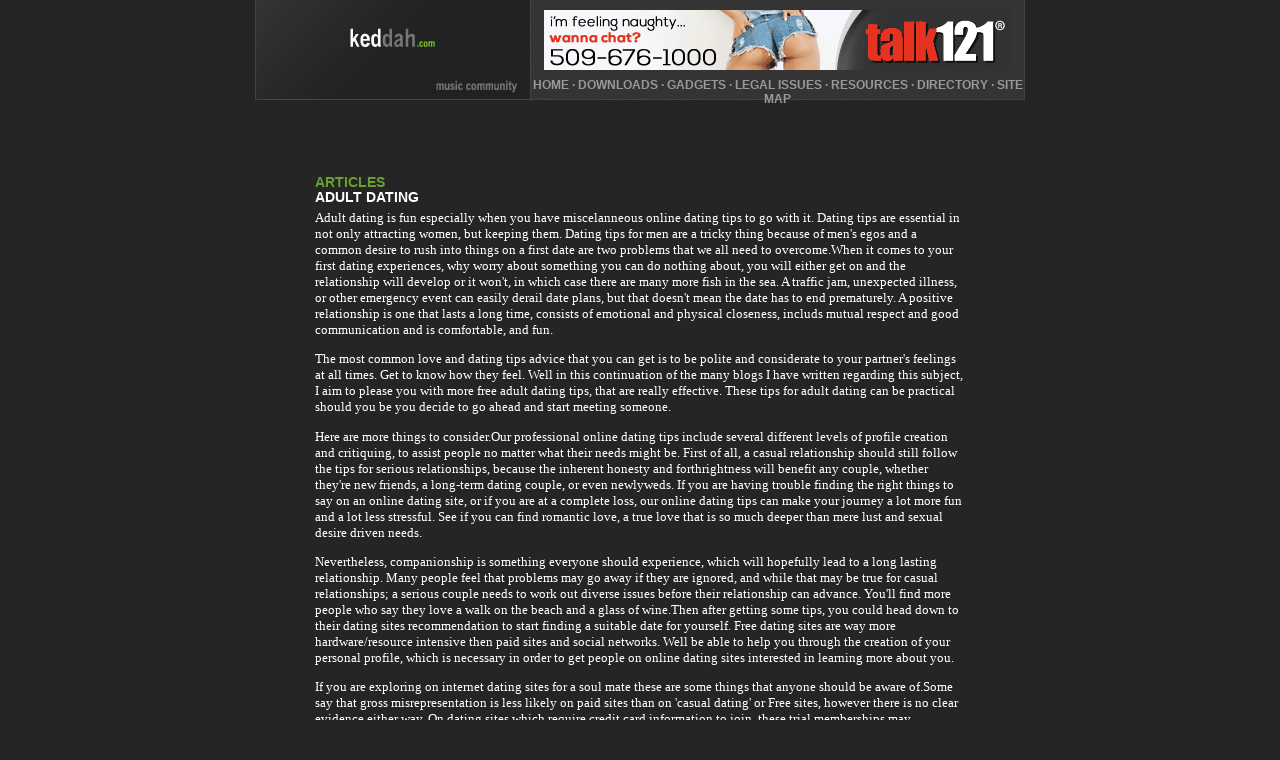

--- FILE ---
content_type: text/html
request_url: http://www.keddah.com/adult_dating_3316a.html
body_size: 7420
content:
<!DOCTYPE html PUBLIC "-//W3C//DTD XHTML 1.0 Transitional//EN" "http://www.w3.org/TR/xhtml1/DTD/xhtml1-transitional.dtd">
<html xmlns="http://www.w3.org/1999/xhtml">
<head>
<meta http-equiv="Content-Type" content="text/html; charset=iso-8859-1" />
<title>Adult Dating</title>
<META name="keywords" content="adult dating, dating, personals">
<META name="description" content="Adult dating is fun and easy. Try adult dating in your town.">
<link href="inc/css.css" rel="stylesheet" type="text/css" />

</head>
<body>
<table>
<tr>
<td width="1"><img src="img/logo.jpg" alt="" /></td>
<td class="menubg">
<div class="ad"><iframe width="468" height="60" frameborder="0" scrolling="no" src="http://www.zonealta.com/ad_feeder.asp?cat=ban" name="I1"></iframe></div>
<div class="menu">
<!-- Begin Menu -->
<a href="index.asp">Home</a> &middot; 
<a href="music_downloads.asp">Downloads</a> &middot; 
<a href="gadgets.asp">Gadgets</a> &middot; 
<a href="legal_issues.asp">Legal Issues</a> &middot;
<a href="resources.asp">Resources</a> &middot; 
<a href="directory.asp">Directory</a> &middot; 
<a href="sitemap.html">Site Map</a>
<!-- End Menu -->
</div>
</td>
</tr>
</table>
<table>
<tr>
<td>
<div style="margin:30px 30px 30px 30px">
	<div style="margin-left:30px;margin-right:30px">
	<br/><br/>
		  <h1 class="title">Articles</h1>
          <h1><font style="COLOR: white;">Adult Dating</font></h1><font style="FONT-SIZE: 10pt; FONT-FAMILY: verdana; COLOR: white;"><p>Adult dating is fun especially when you have miscelanneous online dating tips to go with it. Dating tips are essential in not only attracting women, but keeping them. Dating tips for men are a tricky thing because of men&#39;s egos and a common desire to rush into things on a first date are two problems that we all need to overcome.When it comes to your first dating experiences, why worry about something you can do nothing about, you will either get on and the relationship will develop or it won&#39;t, in which case there are many more fish in the sea. A traffic jam, unexpected illness, or other emergency event can easily derail date plans, but that doesn&#39;t mean the date has to end prematurely. A positive relationship is one that lasts a long time, consists of emotional and physical closeness, includs mutual respect and good communication and is comfortable, and fun.</p><p>The most common love and dating tips advice that you can get is to be polite and considerate to your partner&#39;s feelings at all times. Get to know how they feel. Well in this continuation of the many blogs I have written regarding this subject, I aim to please you with more free adult dating tips, that are really effective. These tips for adult dating can be practical should you be you decide to go ahead and start meeting someone.</p><p>Here are more things to consider.Our professional online dating tips include several different levels of profile creation and critiquing, to assist people no matter what their needs might be. First of all, a casual relationship should still follow the tips for serious relationships, because the inherent honesty and forthrightness will benefit any couple, whether they&#39;re new friends, a long-term dating couple, or even newlyweds. If you are having trouble finding the right things to say on an online dating site, or if you are at a complete loss, our online dating tips can make your journey a lot more fun and a lot less stressful. See if you can find romantic love, a true love that is so much deeper than mere lust and sexual desire driven needs.</p><p>Nevertheless, companionship is something everyone should experience, which will hopefully lead to a long lasting relationship. Many people feel that problems may go away if they are ignored, and while that may be true for casual relationships; a serious couple needs to work out diverse issues before their relationship can advance. You&#39;ll find more people who say they love a walk on the beach and a glass of wine.Then after getting some tips, you could head down to their dating sites recommendation to start finding a suitable date for yourself. Free dating sites are way more hardware/resource intensive then paid sites and social networks. Well be able to help you through the creation of your personal profile, which is necessary in order to get people on online dating sites interested in learning more about you.</p><p>If you are exploring on internet dating sites for a soul mate these are some things that anyone should be aware of.Some say that gross misrepresentation is less likely on paid sites than on &#39;casual dating&#39; or Free sites, however there is no clear evidence either way. On dating sites which require credit card information to join, these trial memberships may automatically become full memberships at the end of the trial period and charge the full monthly fee, without any additional action from the member, regardless of whether the member has actually used the services or not.Adult Dating.</p></font><br><br><a href="http://www.keddah.com">Music Download</a><br>
          <br>
          <hr noshade size="1">
          <br>
          <br><br><br><a href="colorado_springs_gay_local_chats_406093a.html" style="font-size: 10pt; font-family: verdana; color: white;"><strong>Colorado Springs Gay Local Chats</strong></a><font style="FONT-SIZE: 10pt; FONT-FAMILY: verdana; COLOR: white;">&nbsp;-&nbsp;Please consider our finest gay local chats around Colorado Springs CO</font><br><br /><a href="three_slot_myths_to_dump_401563a.html" style="font-size: 10pt; font-family: verdana; color: white;"><strong>Three Slot Myths To Dump</strong></a><font style="FONT-SIZE: 10pt; FONT-FAMILY: verdana; COLOR: white;">&nbsp;-&nbsp;So you like to play Slots huh? Most likely you have some interesting slot myths in your head that affect how you play.</font><br><br /><a href="poker__the_most_basic_of_strategies_401623a.html" style="font-size: 10pt; font-family: verdana; color: white;"><strong>Poker  The Most Basic of Strategies</strong></a><font style="FONT-SIZE: 10pt; FONT-FAMILY: verdana; COLOR: white;">&nbsp;-&nbsp;There's a series of Second World War British propaganda posters on the theme of 'careless talk costs lives', anyone who grew up in the British education system and learnt any history will be familiar with them.</font><br><br /><a href="mobile_casino_games_testing_experience_401679a.html" style="font-size: 10pt; font-family: verdana; color: white;"><strong>Mobile casino games testing experience</strong></a><font style="FONT-SIZE: 10pt; FONT-FAMILY: verdana; COLOR: white;">&nbsp;-&nbsp;Big online casinos such as 888 Casino as well as casinos with Microgaming and Playtech software, these names are the most famous suppliers of the gaming software, leading producers of software for the internet casinos, poker-rooms and now mobile casinos and mobile poker rooms.</font><br><br /><a href="method_to_acquire_free_movie_downloads_401941a.html" style="font-size: 10pt; font-family: verdana; color: white;"><strong>Method To Acquire Free Movie Downloads</strong></a><font style="FONT-SIZE: 10pt; FONT-FAMILY: verdana; COLOR: white;">&nbsp;-&nbsp;Paid sites usually do not employ such cheap tricks.</font><br><br /><a href='archives.asp?src=article'><strong>more...</strong></a>
        </div>
</div>
</td>
</tr>
</table>
<div class="footer"></div>
</body>
</html>



--- FILE ---
content_type: text/css
request_url: http://www.keddah.com/inc/css.css
body_size: 1927
content:
HTML {
	overflow-x:auto; /* Required for Internet Explorer */
	
}

BODY {
	font:11px Verdana, Arial, Helvetica, sans-serif;
	color:#999;
	margin:0 auto 0 auto;
	width:770px;
	background-color:#252525;
	text-align:left; /* Required for Internet Explorer */
	padding:0px; /* Required for Opera */
	line-height:16px;
}

TABLE {
	border:none; /* Eliminates need for border="" */
	/* width:100%; Eliminates need for width="" */
	border-collapse:collapse; /* Eliminates need for cellspacing="" */
	
}

TD {
	padding:0px; /* Eliminates need for cellpadding="" */
	vertical-align:top; /* Eliminates need for valign="top" */
}

IMG {
	border:0px;
}

A:link, A:active, A:visited {
	color:#67A02D;
	font-weight:bold;
}

A:hover {
	color:#FFF;
}

H1 { /* Article Title */
	font:bold 14px Arial, Helvetica, sans-serif;
	text-transform:uppercase;
	color:#67A02D;
	line-height:0;
	padding-top:5px;
}

H2 { /* Article Author */
	font:11px Arial, Helvetica, sans-serif;
	font-style:italic;
	line-height:10px;
}

.ad {
	text-align:center;
	padding:10px 0 8px 0;
}

.menubg {
	background-image:url(../img/MENUbg.jpg);
	background-repeat:no-repeat;
	text-align:inherit;
}

.menu {
	font:bold 12px Arial, Helvetica, sans-serif;
	text-transform:uppercase;
	color:#999;
	text-align:center;
}

.menu a:link, .menu a:visited, .menu a:active {
	text-decoration:none;
	color:#999;
}

.menu a:hover {
	color:#67A02D;
}

.left {
	width:275px !important;
	background-image:url(../img/LEFTbg.jpg);
	background-repeat:repeat-y;
	padding-top:15px;
	
}

.content {
	padding:15px 15px 15px 15px;
	background-color:#1F1F1F;
}

.footer {
	text-align:center;
	color:#999;
	background-color:#171717;
	padding:5px;
}

.footer a:link, .footer a:active, .footer a:visited {
	color:#999;
	text-decoration:none;
}

.footer a:hover {
	text-decoration:underline;
}